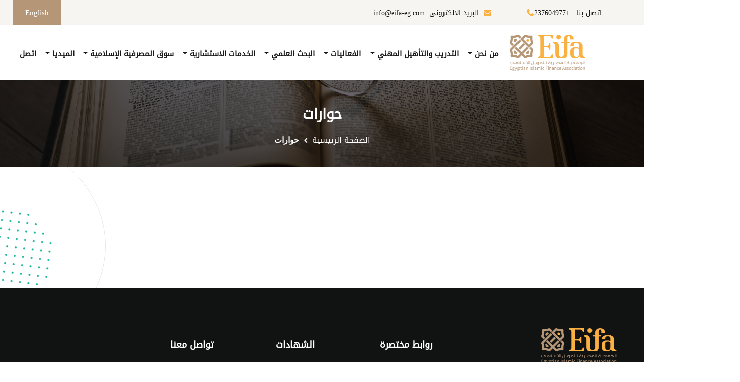

--- FILE ---
content_type: text/html; charset=utf-8
request_url: https://www.eifa-eg.com/dialogues
body_size: 12181
content:


<!DOCTYPE html>

<html class="no-js" lang="zxx">
<head>
    <!-- Meta Data -->
    <meta charset="UTF-8" /><meta http-equiv="X-UA-Compatible" content="IE=edge" /><title>
	الجمعية المصرية للتمويل الإسلامي (EIFA)
</title><meta name="description" /><meta name="viewport" content="width=device-width, initial-scale=1, shrink-to-fit=no" />
    <!-- Favicon -->
    <link rel="shortcut icon" type="image/x-icon" href="/assetsfiles/images/Logo.png" />
    <!-- CSS
============================================ -->
    <link rel="stylesheet" href="/assetsfiles/css/vendor/bootstrap.min.css" /><link rel="stylesheet" href="/assetsfiles/css/vendor/icomoon.css" /><link rel="stylesheet" href="/assetsfiles/css/vendor/remixicon.css" /><link rel="stylesheet" href="/assetsfiles/css/vendor/magnifypopup.css" /><link rel="stylesheet" href="/assetsfiles/css/vendor/slick.css" /><link rel="stylesheet" href="/assetsfiles/css/vendor/odometer.css" /><link rel="stylesheet" href="/assetsfiles/css/vendor/lightbox.css" /><link rel="stylesheet" href="/assetsfiles/css/vendor/animation.css" /><link rel="stylesheet" href="/assetsfiles/css/vendor/jqueru-ui-min.css" /><link rel="stylesheet" href="/assetsfiles/css/vendor/swiper-bundle.min.css" /><link rel="stylesheet" href="/assetsfiles/css/vendor/tipped.min.css" />

    <!-- Site Stylesheet -->
    <link rel="stylesheet" href="/assetsfiles/css/app.css" />

    <!-- Edit Stylesheet -->
    <link rel="stylesheet" href="/assetsfiles/css/edit.css" />

    <!--Arabic Stylesheet -->
    <link rel="stylesheet" href="/assetsfiles/css/bootstrap-rtl.min.css" /><link rel="stylesheet" href="/assetsfiles/css/ar-edit.css" /> 
</head>
<body class="sticky-header">
    <form method="post" action="./dialogues" id="form1">
<div class="aspNetHidden">
<input type="hidden" name="__VIEWSTATE" id="__VIEWSTATE" value="/[base64]/[base64]/YqSDZgdmKINmF2KzYp9mEINin2YTYqtmF2YjZitmEINin2YTYpdiz2YTYp9mF2Yog2YXYudiq2Y7ZhdmQ2K/ZjtipINi52YTZiSDYp9mE2KrYrti12Y/[base64]" />
</div>

<div class="aspNetHidden">

	<input type="hidden" name="__VIEWSTATEGENERATOR" id="__VIEWSTATEGENERATOR" value="14DD91A0" />
</div>

        <!--[if lte IE 9]>
    <p class="browserupgrade">You are using an <strong>outdated</strong> browser. Please <a href="https://browsehappy.com/">upgrade your browser</a> to improve your experience and security.</p>
  	<![endif]

    <div id="edublink-preloader">
        <div class="loading-spinner">
            <div class="preloader-spin-1"></div>
            <div class="preloader-spin-2"></div>
        </div>
        <div class="preloader-close-btn-wraper">
            <span class="btn btn-primary preloader-close-btn">
                Cancel Preloader</span>
        </div>
    </div>-->

        <div id="main-wrapper" class="main-wrapper">

            <!--=====================================-->
            <!--=        Header Area Start       	=-->
            <!--=====================================-->
            <header class="edu-header header-style-2">
                <div class="header-top-bar">
                    <div class="container">
                        <div class="header-top">
                            <div class="header-top-left">
                                <ul class="header-info">
                                    <li>
                                        <a href="tel:+237604977" style='direction: ltr;' ><i class="icon-phone"></i>اتصل بنا : +237604977</a></li>
                                    <li>
                                        <a href="mailto:info@eifa-eg.com"><i class="icon-envelope"></i>البريد الالكترونى :info@eifa-eg.com</a></li>
                                </ul>
                            </div>
                            <div class="header-top-right">
                                <ul class="header-info">
                                    <li class="header-btn">
                                        <a href="/en/home" class="edu-btn btn-secondary btn-medium">English  </a>
                                    </li>
                                </ul>
                            </div>
                        </div>
                    </div>
                </div>
                <div id="edu-sticky-placeholder"></div>
                <div class="header-mainmenu">
                    <div class="container-fluid">
                        <div class="header-navbar">
                            <div class="header-brand">
                                <div class="logo">
                                    <a href="/home">
                                        <img class="logo-light" src="/assetsfiles/images/Logo.png" alt="EIFA">
                                    </a>
                                </div>
                            </div>
                            <div class="header-mainnav">
                                <nav class="navbar navbar-expand-lg navbar-dark p-0">
                                    <!-- Nav Toggle Button -->
                                    <button class="navbar-toggler my-2" type="button" data-bs-toggle="collapse" data-bs-target="#main_nav"
                                        aria-expanded="false" aria-label="Toggle navigation">
                                        <span class="navbar-toggler-icon"></span>
                                    </button>
                                    <!-- Nav Links -->
                                    <div class="collapse navbar-collapse justify-content-center lh-lg" id="main_nav">
                                        <ul class="navbar-nav p-3 p-md-0">
                                            <li class="nav-item dropdown">
                                                <a class="nav-link dropdown-toggle" href="#" data-bs-toggle="dropdown">من نحن  </a>
                                                <ul class="dropdown-menu">
                                                    <li><a class="dropdown-item" href="aboutus">عن EIFA </a></li>
                                                    <li><a class="dropdown-item" href="TrusteesBoard">مجلس الأمناء </a></li>
                                                    <li><a class="dropdown-item" href="DirectorsBoard">مجلس الإدارة </a></li>
                                                    <li><a class="dropdown-item" href="RecruitmentBoard">الإدارة التنفيذية </a></li>
                                                    <li><a class="dropdown-item" href="Partners">شركاء النجاح والجهات الداعمة </a></li>
                                                    <li><a class="dropdown-item" href="https://drive.google.com/file/d/1E-hf-mQeqV8zxoN7SptRCZqsKhpOCrkv/view?usp=sharing" target="_blank">بروفايل الجمعية</a> </li>

                                                    <li>
                                                        <a class="dropdown-item" href="#">العضويات <strong class="float-end">»</strong>  </a>
                                                        <!-- Drop Down -->
                                                        <ul class="submenu dropdown-menu">
                                                            <li><a class="dropdown-item" href="Members">عن العضويات</a></li>
                                                            <li><a class="dropdown-item" href="JoinMembers">التسجيل فى العضوية </a></li>
                                                        </ul>
                                                    </li>
                                                </ul>
                                            </li>
                                            <li class="nav-item dropdown">
                                                <a class="nav-link dropdown-toggle" data-bs-toggle="dropdown">التدريب والتأهيل المهني  </a>
                                                <ul class="dropdown-menu">
                                                    <li>
                                                        <a class="dropdown-item">البرامج الدولية  <strong class="float-end">»</strong>  </a>
                                                        <!-- Drop Down -->
                                                        <ul class="submenu dropdown-menu">
                                                            <li><a class="dropdown-item" href="AAOIFAI">شهادات AAOIFAI</a></li>
                                                            <li><a class="dropdown-item" href="CIBAFI">شهادات CIBAFI </a></li>
                                                        </ul>
                                                    </li>
                                                    <li>
                                                        <a class="dropdown-item">شهادات EIFA <strong class="float-end">»</strong>  </a>
                                                        <!-- Drop Down -->
                                                        <ul class="submenu dropdown-menu">
                                                            <li><a class="dropdown-item" href="basic">الدورات التاصيلية</a></li>
                                                            <li><a class="dropdown-item">الدورات المتخصصة<strong class="float-end">»</strong></a>
                                                                <ul class="submenu dropdown-menu">
                                                                    <li><a class="dropdown-item" href="banking">دورات مصرفية</a></li>
                                                                    <li><a class="dropdown-item" href="legal">الدورات الشرعية</a></li>
                                                                    <li><a class="dropdown-item" href="accounting">الدورات المحاسبية</a></li>
                                                                    <li><a class="dropdown-item" href="low">الدورات القانونية</a></li>
                                                                    <li><a class="dropdown-item" href="administration">الإدارة والحوكمة</a></li>
                                                                    <li><a class="dropdown-item" href="marketing">دورات تسويقية</a></li>
                                                                    <li><a class="dropdown-item" href="community">دورات مجتمعية</a></li>
                                                                </ul>
                                                            </li>
                                                            <li><a class="dropdown-item" href="show_spical">البرامج التدريبية المتخصصة</a></li>
                                                            <li><a class="dropdown-item" href="show_minimba">الماجستير المهني المصغر</a></li>
                                                          
                                                        </ul>
                                                    </li>

                                                    <li>
                                                        <a class="dropdown-item" href="instructors">المدربون  </a>
                                                    </li>
                                                </ul>
                                            </li>
                                            <li class="nav-item dropdown">
                                                <a class="nav-link dropdown-toggle" href="#" data-bs-toggle="dropdown">الفعاليات   </a>
                                                <ul class="dropdown-menu">
                                                    <li>
                                                        <a class="dropdown-item" href="#">الورش العلمية <strong class="float-end">»</strong>  </a>
                                                        <!-- Drop Down -->
                                                        <ul class="submenu dropdown-menu">
                                                            <li><a class="dropdown-item" href="oldworkshop">الورش السابقة</a></li>
                                                            <li><a class="dropdown-item" href="currentworkshop">الورش القادمة </a></li>
                                                            <li><a class="dropdown-item" href="archiveworkshop">أرشيف الورش </a></li>
                                                        </ul>
                                                    </li>

                                                    
                                                    <li><a class="dropdown-item" href="ConferenceList">المؤتمرات الدولية</a></li>
                                                    <li><a class="dropdown-item" href="seminars">الندوات والملتقيات </a></li>
                                                    <li><a class="dropdown-item" href="creativityawards">جوائز الإبداع المتخصصة </a></li>
                                                </ul>
                                            </li>
                                            <li class="nav-item dropdown">
                                                <a class="nav-link dropdown-toggle" href="#" data-bs-toggle="dropdown">البحث العلمي  </a>
                                                <ul class="dropdown-menu">
                                                    <li>
                                                        <a class="dropdown-item" href="#">مجلات<strong class="float-end">»</strong>  </a>
                                                        <!-- Drop Down -->
                                                        <ul class="submenu dropdown-menu">
                                                            <li><a class="dropdown-item" href="IslamicFinanceJournal">مجلة التمويل الإسلامي</a></li>
                                                            <li><a class="dropdown-item" href="scientificjournal">مجلة الدراسات الاقتصادية الإسلامية<br />
                                                                (الدورية العلمية المحكمة) </a></li>
                                                            
                                                            
                                                        </ul>
                                                    </li>

                                                    
                                                    
                                                    <li><a class="dropdown-item" href="reports">تقارير الاقتصاد الإسلامي </a></li>
                                                    <li><a class="dropdown-item" href="versions">إصدارات EIFA </a></li>
                                                    <li><a class="dropdown-item" href="books">كتب علمية اقتصادية </a></li>
                                                    <li><a class="dropdown-item" href="economyflags">أعلام الاقتصاد الإسلامي </a></li>
                                                </ul>
                                            </li>
                                            <li class="nav-item dropdown">
                                                <a class="nav-link dropdown-toggle" href="#" data-bs-toggle="dropdown">الخدمات  الاستشارية </a>
                                                <ul class="dropdown-menu">
                                                    <li><a class="dropdown-item" href="economicconsulting">الاستشارات الاقتصادية </a></li>
                                                    <li><a class="dropdown-item" href="productdevelopment">تطوير المنتجات </a></li>
                                                    <li><a class="dropdown-item" href="feasibilitystudies">دراسات الجدوى </a></li>
                                                </ul>
                                            </li>
                                            <li class="nav-item dropdown">
                                                <a class="nav-link dropdown-toggle" href="#" data-bs-toggle="dropdown">سوق المصرفية الإسلامية  </a>
                                                <ul class="dropdown-menu">
                                                    <li><a class="dropdown-item" href="news_list">أخبار  </a></li>
                                                    <li><a class="dropdown-item" href="articles">مقالات </a></li>
                                                    <li><a class="dropdown-item" href="dialogues">حوارات </a></li>
                                                    <li><a class="dropdown-item" href="reports">تقارير </a></li>

                                                </ul>
                                            </li>
                                            <li class="nav-item dropdown">
                                                <a class="nav-link dropdown-toggle" href="#" data-bs-toggle="dropdown">الميديا  </a>
                                                <ul class="dropdown-menu">
                                                    <li><a class="dropdown-item" href="gallery">الصور </a></li>
                                                    <li><a class="dropdown-item" href="https://www.youtube.com/channel/UCqkriJCDeyZ9hpy025AQuDg/videos" target="_blank">الفيديوهات </a></li>
                                                </ul>
                                            </li>
                                            <li class="nav-item">
                                                <a class="nav-link" href="Contactus">اتصل بنا    </a>
                                            </li>
                                        </ul>
                                    </div>
                                </nav>
                            </div>
                        </div>


                        <!-- Menu -->
                        <div class="bg-primary">
                        </div>
                        <!-- Ends -->
                    </div>
                </div>

                <div class="mobile-menu-bar d-block d-xl-none">
                    <button class="hamberger-button" type="button">
                        <i class="icon-54"></i>
                    </button>
                </div>
                <div class="popup-mobile-menu">
                    <div class="inner" style="">
                        <div class="header-top">
                            <div class="logo">
                                <a href="index.html">
                                    <img class="logo-light" src="assetsfiles/images/Logo.png" alt="EIFA">
                                </a>
                            </div>
                            <div class="close-menu">
                                <button class="close-button">
                                    <i class="icon-73"></i>
                                </button>
                            </div>
                        </div>
                        <ul class="mainmenu">
                            <li class="has-droupdown"><a href="#">من نحن</a>
                                <ul class="submenu" style="">
                                    <li><a href="aboutus">عن EIFA </a></li>
                                    <li><a href="TrusteesBoard">مجلس الأمناء </a></li>
                                    <li><a href="DirectorsBoard">مجلس الإدارة </a></li>
                                    <li><a href="RecruitmentBoard">الإدارة التنفيذية </a></li>
                                    <li><a href="Partners">شركاء النجاح والجهات الداعمة </a></li>
                                    <li><a href="https://drive.google.com/file/d/1E-hf-mQeqV8zxoN7SptRCZqsKhpOCrkv/view?usp=sharing" target="_blank">بروفايل الجمعية</a> </li>

                                    <li>
                                        <a class="dropdown-item" href="#">العضويات <strong class="float-end">»</strong>  </a>
                                        <!-- Drop Down -->
                                        <ul class="submenu dropdown-menu">
                                            <li><a class="dropdown-item" href="Members">عن العضويات</a></li>
                                            <li><a class="dropdown-item" href="JoinMembers">التسجيل فى العضوية </a></li>
                                        </ul>
                                    </li>

                                </ul>
                            </li>
                            <li class="has-droupdown"><a href="#">التدريب والتأهيل المهني</a>
                                <ul class="mega-menu" style="">
                                    <li>
                                        <h6 class="menu-title">البرامج الدولية</h6>
                                        <ul class="submenu mega-sub-menu-01">
                                            <li><a href="AAOIFAI">شهادات AAOIFAI</a> </li>
                                            <li><a href="CIBAFI">شهادات CIBAFI </a></li>

                                        </ul>
                                    </li>
                                    <li>
                                        <h6 class="menu-title">شهادات EIFA </h6>
                                        <ul class="submenu mega-sub-menu-01">
                                            <li><a href="basic">الدورات التاصيلية</a></li>
                                            <li>
                                                <h6 class="menu-title">الدورات المتخصصة</h6>
                                                <ul class="submenu mega-sub-menu-01">
                                                    <li><a href="banking">دورات مصرفية</a></li>
                                                    <li><a href="legal">الدورات الشرعية</a></li>
                                                    <li><a href="accounting">الدورات المحاسبية</a></li>
                                                    <li><a href="low">الدورات القانونية</a></li>
                                                    <li><a href="administration">الإدارة والحوكمة</a></li>
                                                    <li><a href="marketing">دورات تسويقية</a></li>
                                                    <li><a href="community">دورات مجتمعية</a></li>
                                                </ul>
                                            </li>
                                            <li><a href="show_spical">البرامج التدريبية المتخصصة</a></li>
                                            <li><a href="show_minimba">الماجستير المهني المصغر</a></li>
                                           
                                        </ul>
                                    </li>
                                    <li><a href="instructors">المدربون  </a></li>
                                </ul>
                            </li>

                            <li class="has-droupdown"><a href="#">الفعاليات  </a>
                                <ul class="mega-menu" style="">
                                    <li>
                                        <h6 class="menu-title">الورش العلمية </h6>
                                        <ul class="submenu mega-sub-menu-01">
                                            <li><a href="oldworkshop">الورش السابقة</a></li>
                                            <li><a href="currentworkshop">الورش القادمة </a></li>
                                            <li><a href="archiveworkshop">أرشيف الورش </a></li>
                                        </ul>
                                    </li>
                                    
                                    <li><a href="ConferenceList">المؤتمرات الدولية</a></li>
                                    <li><a href="seminars">الندوات والملتقيات </a></li>
                                    <li><a href="creativityawards">جوائز الإبداع المتخصصة </a></li>
                                </ul>
                            </li>

                            <li class="has-droupdown"><a href="#">البحث العلمي  </a>
                                <ul class="mega-menu" style="">
                                    <li>
                                        <h6 class="menu-title">مجلات</h6>
                                        <!-- Drop Down -->
                                        <ul class="submenu mega-sub-menu-01">
                                            <li><a href="IslamicFinanceJournal">مجلة التمويل الإسلامي</a></li>
                                            <li><a href="scientificjournal">مجلة الدراسات الاقتصادية الإسلامية<br />
                                                (الدورية العلمية المحكمة) </a></li>
                                            
                                        </ul>
                                    </li>

                                    
                                    <li>
                                        <h6 class="menu-title"></h6>
                                        <!-- Drop Down -->
                                        <ul class="submenu mega-sub-menu-01">
                                            <li><a href="reports">تقارير الاقتصاد الإسلامي </a></li>
                                            <li><a href="versions">إصدارات EIFA </a></li>
                                            <li><a href="books">كتب علمية اقتصادية </a></li>
                                            <li><a href="economyflags">أعلام الاقتصاد الإسلامي </a></li>
                                        </ul>
                                    </li>
                                </ul>
                            </li>
                            <li class="has-droupdown"><a href="#">الخدمات  الاستشارية </a>
                                <ul class="submenu" style="">
                                    <li><a class="dropdown-item" href="economicconsulting">الاستشارات الاقتصادية </a></li>
                                    <li><a class="dropdown-item" href="productdevelopment">تطوير المنتجات </a></li>
                                    <li><a class="dropdown-item" href="feasibilitystudies">دراسات الجدوى </a></li>
                                </ul>
                            </li>
                            <li class="has-droupdown"><a href="#">سوق المصرفية الإسلامية     </a>
                                <ul class="submenu" style="">
                                    <li><a href="news_list">أخبار  </a></li>
                                    <li><a href="articles">مقالات </a></li>
                                    <li><a href="dialogues">حوارات </a></li>
                                    <li><a href="reports">تقارير </a></li>
                                </ul>
                            </li>
                            <li class="has-droupdown"><a href="#">الميديا     </a>
                                <ul class="submenu" style="">
                                    <li><a href="gallery">الصور </a></li>
                                    <li><a href="https://www.youtube.com/channel/UCqkriJCDeyZ9hpy025AQuDg/videos" target="_blank">الفيديوهات </a></li>
                                </ul>
                            </li>
                            <li>
                                <a href="Contactus">اتصل بنا    </a>
                            </li>
                        </ul>
                    </div>
                </div>

            </header>
            
    <div class="edu-breadcrumb-area breadcrumb-style-2 bg-image bg-image--19">
        <div class="container">
            <div class="breadcrumb-inner">
                <div class="page-title">
                    <h1 class="title">
                        حوارات
                    </h1>
                </div>
                <ul class="edu-breadcrumb">
                    <li class="breadcrumb-item"><a href="/home">الصفحة الرئيسية</a></li>
                    <li class="separator"><i class="icon-angle-left"></i></li>
                    <li class="breadcrumb-item active" aria-current="page">
                        حوارات</li>
                </ul>
            </div>
        </div>
    </div>


    <div class="edu-event-area event-area-1 section-gap-equal">
        <div class="container">
            <div class="row g-5">

                

                 


            </div>
        </div>
        <ul class="shape-group">
            <li class="shape-1">
                <img class="rotateit" src="/assetsfiles/images/about/shape-13.png" alt="Shape">
            </li>
            <li class="shape-2 scene" style="transform: translate3d(0px, 0px, 0px) rotate(0.0001deg); transform-style: preserve-3d; backface-visibility: hidden; pointer-events: none;">
                <span style="transform: translate3d(0px, 0px, 0px); transform-style: preserve-3d; backface-visibility: hidden; position: relative; display: block; left: 0px; top: 0px;"></span>
            </li>
        </ul>
    </div>





            <!--=====================================-->
            <!--=        Footer Area Start       	=-->
            <!--=====================================-->
            <!-- Start Footer Area  -->
            <footer class="edu-footer footer-dark bg-image bg-image--1">
                <div class="footer-top">
                    <div class="container">
                        <div class="row g-5">
                            <div class="col-lg-3 col-md-6">
                                <div class="edu-footer-widget">
                                    <div class="logo">
                                        <a href="/home">
                                            <img class="logo-light" src="/assetsfiles/images/Logo.png" alt="EIFA">
                                        </a>
                                    </div>
                                    <p class="description">
                                        مؤسسة عالمية رائدة في مجال التمويل الإسلامي معتَمِدَة على التخصُّص العلمي مع الخبرة العملية والممارسة المهنية والالتزام الأخلاقي.
                                    </p>
                                    <div class="widget-information">
                                        <ul class="information-list">
                                            <li><span>العنوان:</span>
                                                13 ش المهندس إسماعيل أنور متفرع من شـارع نوال - الدقي – مصر.
                                            </li>
                                            <li><span>تليفون:</span>
                                                <a href="tel:+237604977" style='direction: ltr;'>+237604977</a></li>
                                            <li><span>بريد الكتروني:</span>
                                                <a href="mailto:info@eifa-eg.com">info@eifa-eg.com</a></li>
                                        </ul>
                                    </div>
                                </div>
                            </div>
                            <div class="col-lg-3 col-sm-6">
                                <div class="edu-footer-widget explore-widget">
                                    <h5 class="widget-title">روابط مختصرة</h5>
                                    <div class="inner">
                                        <ul class="footer-link link-hover">
                                            <li><a href="aboutus">عن EIFA </a></li>
                                            <li><a href="DirectorsBoard">مجلس الإدارة </a></li>
                                            <li><a href="currentworkshop">الورش القادمة </a></li>
                                            <li><a href="news_list">أخبار  </a></li>
                                            <li><a href="reports">تقارير </a></li>
                                            <li><a href="Contactus">اتصل بنا </a></li>
                                        </ul>
                                    </div>
                                </div>
                            </div>
                            <div class="col-lg-2 col-sm-6">
                                <div class="edu-footer-widget quick-link-widget">
                                    <h5 class="widget-title">الشهادات</h5>
                                    <div class="inner">
                                        <ul class="footer-link link-hover">
                                            <li><a href="AAOIFAI">شهادات AAOIFAI</a>  </li>
                                            <li><a href="CIBAFI">شهادات CIBAFI </a></li>
                                            <li><a href="basic">الدورات التاصيلية</a></li>
                                            <li><a href="banking">دورات مصرفية</a></li>
                                            <li><a href="legal">الدورات الشرعية</a></li>
                                        </ul>
                                    </div>
                                </div>
                            </div>
                            <div class="col-lg-4 col-md-6">
                                <div class="edu-footer-widget">
                                    <h5 class="widget-title">تواصل معنا</h5>
                                    <div class="inner">
                                        <p class="description">اشترك في النشرة الاخبارية</p>
                                        <div class="input-group footer-subscription-form">
                                            <input type="email" class="form-control" placeholder="البريد الالكتروني">
                                            <button class="edu-btn btn-secondary btn-medium" type="button">اشترك <i class="icon-4"></i></button>
                                        </div>
                                        <ul class="social-share icon-transparent">
                                            <li><a class="color-fb" href="https://www.facebook.com/Eifa2011" target='_blank'><i class="icon-facebook"></i></a></li><li><a class="color-twitter" href="https://twitter.com/Eifa_2011" target='_blank'><i class="icon-twitter"></i></a></li><li><a class="color-linkd" href="https://www.linkedin.com/in/egyptian-islamic-finance-association-eifa-/" target='_blank'><i class="icon-linkedin2"></i></a></li><li><a class="color-ig" href="https://www.instagram.com/eifa_eg/?next=%2F" target='_blank'><i class="icon-instagram"></i></a></li><li><a class="color-yt" href="https://www.youtube.com/channel/UCqkriJCDeyZ9hpy025AQuDg" target='_blank'><i class="icon-youtube"></i></a></li>
                                        </ul>
                                    </div>
                                </div>
                            </div>
                        </div>
                    </div>
                </div>
                <div class="copyright-area">
                    <div class="container">
                        <div class="row">
                            <div class="col-lg-12">
                                <div class="inner text-center">
                                    <p>
                                        جميع حقوق الطبع والنشر محفوظة © 2022 <a href="/home">الجمعية المصرية للتمويل الإسلامي (EIFA)</a> . تم التصميم بواسطة  
							<a href="https://digitaltags.net/" target="_blank">شركة ديجيتال تاجز</a>
                                    </p>
                                </div>
                            </div>
                        </div>
                    </div>
                </div>
            </footer>
            <!-- End Footer Area  -->



        </div>

        <div class="rn-progress-parent">
            <svg class="rn-back-circle svg-inner" width="100%" height="100%" viewBox="-1 -1 102 102">
                <path d="M50,1 a49,49 0 0,1 0,98 a49,49 0 0,1 0,-98" />
            </svg>
        </div>

        <!-- JS
	============================================ -->
        <!-- Modernizer JS -->
        <script src="/assetsfiles/js/vendor/modernizr.min.js"></script>
        <!-- Jquery Js -->
        <script src="/assetsfiles/js/vendor/jquery.js"></script>
        <script src="/assetsfiles/js/vendor/bootstrap.min.js"></script>
        <script src="/assetsfiles/js/vendor/sal.min.js"></script>
        <script src="/assetsfiles/js/vendor/backtotop.js"></script>
        <script src="/assetsfiles/js/vendor/magnifypopup.js"></script>
        <script src="/assetsfiles/js/vendor/slick.js"></script>
        <script src="/assetsfiles/js/vendor/jquery.countdown.min.js"></script>
        <script src="/assetsfiles/js/vendor/jquery-appear.js"></script>
        <script src="/assetsfiles/js/vendor/odometer.js"></script>
        <script src="/assetsfiles/js/vendor/isotop.js"></script>
        <script src="/assetsfiles/js/vendor/imageloaded.js"></script>
        <script src="/assetsfiles/js/vendor/lightbox.js"></script>
        <script src="/assetsfiles/js/vendor/wow.js"></script>
        <script src="/assetsfiles/js/vendor/paralax.min.js"></script>
        <script src="/assetsfiles/js/vendor/paralax-scroll.js"></script>
        <script src="/assetsfiles/js/vendor/jquery-ui.js"></script>
        <script src="/assetsfiles/js/vendor/swiper-bundle.min.js"></script>
        <script src="/assetsfiles/js/vendor/svg-inject.min.js"></script>
        <script src="/assetsfiles/js/vendor/vivus.min.js"></script>
        <script src="/assetsfiles/js/vendor/tipped.min.js"></script>
        <script src="/assetsfiles/js/vendor/viewport.jquery.js"></script>

        <!-- Site Scripts -->
        <script src="/assetsfiles/js/app.js"></script>

        <!-- Menu Scripts -->
        <script src="/assetsfiles/js/menu.js"></script>
        <!-- Google tag (gtag.js) -->
        <script async src="https://www.googletagmanager.com/gtag/js?id=G-32F51P1KPG"></script>
        <script>
            window.dataLayer = window.dataLayer || [];
            function gtag() { dataLayer.push(arguments); }
            gtag('js', new Date());

            gtag('config', 'G-32F51P1KPG');
        </script>
        

    </form>
</body>
</html>


--- FILE ---
content_type: text/css
request_url: https://www.eifa-eg.com/assetsfiles/css/edit.css
body_size: 3475
content:

a.edu-btn.btn-secondary, button.edu-btn.btn-secondary ,a.edu-btn.btn-secondary:hover, button.edu-btn.btn-secondary:hover ,.edu-course.course-style-3 .content .course-level ,.features-box.color-secondary-style:hover .icon  ,.features-box.color-primary-style:hover .icon ,.features-box.color-extra05-style:hover .icon ,.edu-event .content .event-date  ,.why-choose-box-3.features-box.color-extra08-style .icon ,.why-choose-box-3.features-box.color-secondary-style .icon ,.why-choose-box-3.features-box.color-primary-style .icon ,.dropdown-item:focus, .dropdown-item:hover ,.dropdown-item.active, .dropdown-item:active ,a.edu-btn.btn-border:hover, button.edu-btn.btn-border:hover {
    background: #b59676;
	color: #fff !important;
}

.mainmenu-nav .mainmenu > li > a:hover, .mainmenu-nav .mainmenu > li > a.active ,.color-primary ,.about-style-3 .about-content .tab-content .features-list li:before ,.about-style-3 .about-content .nav-tabs .nav-link:hover, .about-style-3 .about-content .nav-tabs .nav-link.active ,a.btn-transparent, button.btn-transparent ,.rn-progress-parent::after ,.footer-dark .copyright-area a ,.edu-footer .edu-footer-widget .footer-link li:hover a ,.edu-footer .information-list li:hover a  ,.header-top .header-info li a:hover ,.header-style-2 .header-top .header-info li i ,.edu-breadcrumb-area .edu-breadcrumb li.breadcrumb-item a:hover ,.about-content .title span ,.about-style-8 .about-content .about-mission .single-item .icon.color-extra02 ,.about-style-8 .about-content .about-mission .single-item .icon.color-extra06 ,.edu-counterup.counterup-style-4 .icon.extra08-color ,.edu-counterup.counterup-style-4 .icon.secondary-color ,.edu-counterup.counterup-style-4 .icon.primary-color ,.edublink-animated-shape .title span ,.Me_active a ,.edu-gallery-grid .zoom-icon ,.mainmenu-nav .mainmenu li.has-droupdown .submenu li a:hover  ,.navbar-dark .navbar-nav .nav-link:hover ,.navbar-nav>li:hover ,a:hover, a:focus, a:active {
    color: #fbb042 !important;
}

a.edu-btn:after, button.edu-btn:after {
    background: -webkit-linear-gradient(right, #fbb042 0%, #fbb042 100%);
    background: linear-gradient(-90deg, #fbb042 0%, #fbb042 100%);
}

.header-top-right .header-info .header-btn a ,.header-style-2 .header-top .header-info li.header-btn a:hover ,.header-style-2 .header-top .header-info li.header-btn i ,.why-choose-box-3 .icon ,.video-btn a:hover {
	color: #fff !important;
}

.header-style-2 .header-top .header-info li:after {
	display: none !important;
}

.logo img {
	width: 150px;
}

.mainmenu-nav .mainmenu > li > a {
    padding: 0 12px;
}

.hero-banner.hero-style-3 {
	height: 600px;
	overflow: hidden;
	background:  none !important;
    -webkit-mask-image: none !important;
    mask-image: none !important;
}

.bg-image--17 {
    background-image: url(../images/bg/bg-1.jpg);
}

.hero-banner.hero-style-3 .shape-group li {
	z-index: 99999;
	top: 150px !important;
}

.hero-banner.hero-style-3 .banner-content {
    width: 65%;
}

.hero-banner.hero-style-3 .shape-group li.shape-2 {
    left: 200px;
}

.hero-banner.hero-style-3 .shape-group li.shape-3 {
    top: -410px !important;
}

.hero-banner.hero-style-3 .shape-group li.shape-1 {
    left: -100px;
}

.carousel-item img {
	filter: brightness(40%);
    -webkit-filter: brightness(40%);
    -moz-filter: brightness(40%);
    -o-filter: brightness(40%);
    -ms-filter: brightness(40%);
}

.carousel-caption {
    position: absolute;
    top: 25%;
    right: auto;
    bottom: 1.25rem;
    left: 10%;
    padding-top: 1.25rem;
    padding-bottom: 1.25rem;
    color: #fff;
    text-align: left;
}

.carousel-caption p,.carousel-caption h5 {
    color: #fff;
}

.section-title .shape-line ,.count-number ,.edu-event .content .event-meta li i ,a.btn-transparent:hover, button.btn-transparent:hover ,.footer-dark .copyright-area a:hover {
	color: #b59676 !important;
}

.about-style-3 .about-content .nav-tabs .nav-link:after ,.isotop-button button:hover, .isotop-button button.is-checked ,.edu-cta-box.cta-style-3 ,.edu-course.course-style-3:hover:before ,.edu-event .content:after ,.isotop-button.button-transparent button:after {
    background-color: #fbb042;
}

.isotop-button button:after {
    border-top: 10px solid #fbb042;
}

.features-box.color-secondary-style .icon ,.features-box.color-primary-style .icon ,.features-box.color-extra05-style .icon {
    background-color: rgba(251, 176, 66, 0.1);
    color: #b59676;
}

.slick-nav-dot .slick-dots li button ,a.edu-btn, button.edu-btn {
	background-color: #b59676;
}

.bg-image--14 {
    background-image: url(../images/course/course-1.jpg);
}

.video-banner-content .video-play-btn ,.video-gallery .thumbnail .video-play-btn {
	background: #fbb042;
}

.video-banner-content .video-play-btn {
	color: #fff !important;
}

a.btn-transparent::after, button.btn-transparent::after {
	background: #b59676;
}

.rn-progress-parent svg.rn-back-circle path {
    stroke: #fbb042;
}

.footer-dark .copyright-area a:hover {
    background: #b59676;
	-webkit-background-clip: text;
    -webkit-text-fill-color: transparent;
}

.features-box.edublink-svg-animate:hover .icon {
	background: none;
}

.breadcrumb-style-2 {
    padding: 50px 0 30px;
}

.breadcrumb-style-2 .page-title .title {
	font-size: 28px;
}

.bg-image--19 {
    background-image: url(../images/banner/glasses.jpg);
}

.edu-cta-box.cta-style-3 .inner .sparator span {
    border: 4px solid #fff;
    color: #fbb042;
}

.edu-footer-widget .logo img {
	margin-top: -20px;
}

.social-share li a:hover {
    background-color: #fbb042;
    border-color: #fbb042;
}

.is-checked {
	background: #fff !important;
    color: #fbb042 !important;
}

.isotop-button button:hover {
	color: #fff;
}

.edu-gallery-grid .thumbnail::before {
    background: -webkit-linear-gradient(235deg, #fbb042 0%, #fbb042 100%);
    background: linear-gradient(-145deg, #fbb042 0%, #fbb042 100%);
}


#edublink-preloader {
    background-image: -webkit-linear-gradient(70deg, #fbb042 0%, #fbb042 100%);
    background-image: linear-gradient(20deg, #fbb042 0%, #fbb042 100%);
}

@media all and (min-width: 992px) {
	/*.dropdown-menu {
		width: 13rem;
	}*/
	.mega-submenu {
		left: 100%;
		top: 0;
		min-width: 25rem;
	}
	.ktm-mega-menu {
		position: static;
	}
	.mega-menu {
		left: 0;
		right: 0;
		width: 100%;
	}
	.dropdown-menu li {
		position: relative;
	}
	.dropdown-menu .submenu {
		display: none;
		left: 100%;
		top: 0;
	}
	.dropdown-menu>li:hover>.submenu,
	.dropdown:hover>.dropdown-menu {
		display: block;
	}
}

.navbar-dark .navbar-nav .nav-link {
    color: #181818;
	font-size: 15px;
    font-weight: 600;
    padding: 0 7px;
    display: block;
    height: 90px;
    line-height: 94px;
    -webkit-transition: 0.3s;
    transition: 0.3s;
}

.dropdown-item {
    padding: 0.25rem 3rem;
}

.edu-header .header-brand .logo {
    margin-left: 110px;
	margin-right: 0;
}

.about-mission .single-item .icon {
    font-size: 50px;
    line-height: 1;
    margin-bottom: 18px;
	color: #fbb042 !important;
}

.about-style-3 {
	padding-top: 0;
	padding-bottom: 0;
}

.about-style-8 {
	padding-bottom: 50px;
}

.team-area-2 ,.course-area-1 {
	padding-top: 50px;
}

.edu-team-grid .thumbnail a:after {
    background-color: rgba(251, 176, 66, 0.5);
}

.edu-team-grid .thumbnail {
    height: 210px;
    overflow: hidden;
}

.edu-footer .edu-footer-widget .input-group button {
    font-weight: bold;
}

.team-details-thumb .thumbnail img {
    border-radius: 0%;
}

.team-details-thumb .social-share li a:hover ,a.edu-btn.btn-border:hover, button.edu-btn.btn-border:hover {
	color: #fff !important;
}

.partnners_wrap {
	margin-top: 50px;
}

.read-more-btn {
	margin-top: 15px;
}

a.edu-btn.btn-border:hover, button.edu-btn.btn-border:hover {
	border: none;
}

.edu-course.course-style-4 .thumbnail {
    width: 200px;
    height: 133px;
    overflow: hidden;
}

.bottom_marg {
	padding-bottom: 80px;
}

.ccourses_wrap_ccertf {
	margin-bottom: 50px;
}

.ccourses_wrap_ccertf p {
	margin: 0;
}

.ccourses_wrap_ccertf .btn-secondary {
	color: #fff !important;
}

.course-overview ul li:after {
    color: #fbb042 !important;
}

.no_margin {
	margin: 0;
}

.course-style-3 .thumbnail {
	height: 200px;
}

.workshops_wrap {
	margin: 50px 0 80px;
}

.troouphes_title {
	font-size: 15px;
}

.contact-form.form-style-2 .form-group .edu-btn {
	height: 50px;
    line-height: 51px;
    padding: 0 25px;
    background-color: #b59676;
    color: #fff;
    border: none;
}

.gap-large-text {
    padding: 145px 0 50px;
}

.brand-area-4 img {
	display: block;
    margin: 0 auto;
}

.brand-area-4 h3 {
	font-size: 20px;
	font-weight: bold;
    text-align: center;
}

.title a span {
	font-size: 14px;
    display: block;
    padding-top: 15px;
}

/*	----------------------------------------------------------
	Responsive Structure
= = = = = = = = = = = = = = = = = = = = = = = = = = = = = = */
@media only screen and ( min-width: 320px) and ( max-width: 767px ) {
	 .hero-banner.hero-style-3 { height: auto;padding: 0 0 35px;}
	.hero-banner.hero-style-3:before {background: none;}
	.about-style-3 {padding-top: 30px;}
	.about-style-3 .about-content .nav-tabs .nav-link { font-size: 15px;}
	.edu-cta-box .inner .content {text-align: center!important;}
	.brand-grid-wrap.brand-style-2 .brand-grid { padding: 0;}
	.edu-footer .edu-footer-widget.explore-widget {margin-right: 0;}
	.edu-header .header-mainmenu.edu-sticky {position: unset;}
}



































































































































































--- FILE ---
content_type: text/css
request_url: https://www.eifa-eg.com/assetsfiles/css/ar-edit.css
body_size: 2017
content:
@font-face {
  font-family: myFirstFont;
  src: url(../fonts/BooksFonts.ttf);
}

body,html,.h1, .h2, .h3, .h4, .h5, .h6, h1, h2, h3, h4, h5, h6,p,a,span ,.nnnew_parg_scope li ,.about-style-3 .about-content .nav-tabs .nav-link {
	font-family: myFirstFont !important;
}

.header-style-2 .header-mainmenu .mainmenu {
    -webkit-box-pack: start;
    -webkit-justify-content: flex-end;
    -ms-flex-pack: end;
    justify-content: flex-start;
}

.edu-header .header-brand .logo {
    margin-right: 110px;
	margin-left: 0;
}

.mainmenu-nav .mainmenu > li > a {
    padding: 0 18px;
}

.mainmenu-nav .mainmenu li.has-droupdown > a::after {
    left: 0;
	right: auto;
}

.header-top .header-info li i {
    padding-left: 10px;
	padding-right: 0;
}

.mainmenu-nav .mainmenu li.has-droupdown .submenu {
    left: auto;
    right: 0;
}

.mainmenu-nav .mainmenu li ,.testimonial-slide .content p {
    text-align: right;
}

.header-style-2 .mainmenu-nav .mainmenu li ul.mega-menu, .header-style-3 .mainmenu-nav .mainmenu li ul.mega-menu {
    left: 0;
    right: 0;
}

.mainmenu-nav .mainmenu li ul.mega-menu {
    padding: 20px 10px;
}

.mainmenu-nav .mainmenu li ul.mega-menu > li {
    border-left: 1px solid var(--color-border);
	border-right: none;
}

@media all and (min-width: 992px) {
	.dropdown-menu .submenu {
    right: 100%;
		left: auto;
}
}

.float-end {
    float: left !important;
    margin-right: 15px;
}

.carousel-caption {
    right: 10%;
    text-align: right;
}

.features-area-3 ,.features-box.features-style-3 ,.section-title.section-left ,.campus-content .features-box .content {
	text-align: right;
}

.features-box.features-style-3:first-child {
	padding-left: 0;
}

.features-box.features-style-3 .icon {
    margin-left: 20px;
	margin-right: 0;
}

.about-content .features-list li:before {
    right: 0;
	left: auto;
}

.about-content .features-list li {
    padding-right: 35px;
}

.edu-counterup .count-number ,.edu-campus-area ,.testimonial-activation {
	direction: ltr;
}

.edu-campus-area .features-list {
	direction: rtl;
}

.campus-content .features-box .icon {
    margin-left: 20px;
	margin-right: 0;
}

.edu-event .content .event-date {
    left: 30px;
	right: auto;
}

.brand-grid-wrap.brand-style-2 .brand-grid:last-child {
	border-right: 1px solid #f0f0f0;
}

.brand-grid-wrap.brand-style-2 .brand-grid:first-child {
	border-right: none;
}

.edu-footer .edu-footer-widget.explore-widget {
    margin-right: 65px;
	margin-left: 0;
}

.edu-footer .edu-footer-widget .input-group button {
    margin-right: 10px !important;
	margin-left: 0 !important;
}

.about-style-8 .about-content .about-mission .single-item {
    padding-left: 50px;
	padding-right: 0;
}

.hero-banner.hero-style-3 .shape-group li.shape-1 {
    right: -100px;
    left: auto;
}

.hero-banner.hero-style-3 .shape-group li.shape-2 {
    right: 200px;
    left: auto;
}

.blog-meta li i, .blog-meta li img {
    padding-left: 10px;
	padding-right: 0;
}

.blog-meta li:after {
    left: -18px;
	right: auto;
}

.edu-blog-widget.widget-latest-post .latest-post .thumbnail {
    margin-left: 20px;
	margin-right: 0;
}

.about-style-3 .about-content .nav-tabs .nav-item:after {
    left: -18px;
	right: auto;
}

.about-style-3 .about-content .nav-tabs .nav-link {
	font-size: 20px;
}

.edu-counterup .title ,.isotop-button button {
    font-size: 16px;
    font-weight: bold;
}

.campus-content .section-title .title {
    font-size: 28px;
}

.testimonial-slide .author-info {
    direction: rtl;
}

.testimonial-slide .author-info .thumb {
    margin-left: 20px;
	margin-right: 0;
}

.about-style-3 .shape-group li.shape-1 {
    right: -90px;
	left: 0;
}

.nnnew_title_scope {
	font-size: 18px;
}

.nnnew_parg_scope li {
	font-size: 15px;
}

.dropdown-item:focus, .dropdown-item:hover, .dropdown-item.active, .dropdown-item:active {
	color: #fff !important;
}

.edu-course.course-style-4 .thumbnail {
    margin-left: 30px;
	margin-right: 0;
}

.edu-course.course-style-4 .thumbnail .time-top {
    left: auto;
    right: 10px;
}

.edu-course .content .course-meta li i {
	display: inline-block;
	margin-left: 7px;
	margin-right: 0;
}

.about-style-3 .about-content {
    padding-right: 0;
}

.course-overview ul li:after {
    right: 0;
	left: auto;
}

.course-overview ul li {
    padding-right: 30px;
	padding-left: 0;
}

.report_desc img {
	width: 300px;
	float: left;
	margin: 0 10px 10px;
}

.report_desc p {
	line-height: 1.8;
}

.report_desc b {
	display: block;
}

.about-style-3 .about-content .nav-tabs .nav-item:after {
    height: 40px;
}

.edu-event .thumbnail a img {
	height: 250px;
}


.mobile-menu-bar {
	position: absolute;
    z-index: 9999;
    top: 32px;
    left: 15px;
}

.hamberger-button {
	color: #b59676;
	background: #fff;
	border: 1px solid #b59676;
}

.popup-mobile-menu .inner .header-top .logo a img {
    max-height: initial;
}

.popup-mobile-menu .inner .header-top .close-menu .close-button {
    color: #b59676;
    border-radius: 0;
}

.popup-mobile-menu .mainmenu .has-droupdown > a::after {
    left: 0;
	right: auto;
}

.inner-menu-title {
	font-weight: bold;
}

/*	----------------------------------------------------------
	Responsive Structure
= = = = = = = = = = = = = = = = = = = = = = = = = = = = = = */
@media only screen and ( min-width: 320px) and ( max-width: 767px ) {
	 .edu-header .header-brand .logo { margin-right: 0;}
	.edu-footer .edu-footer-widget.explore-widget {margin-right: 0;}
	.rn-progress-parent::after {left: auto;right: 0;}
	.about-style-3 .about-content .nav-tabs .nav-link {font-size: 15px;}
	.rn-progress-parent {left: 15px;right: auto;}
}





































--- FILE ---
content_type: application/javascript
request_url: https://www.eifa-eg.com/assetsfiles/js/vendor/viewport.jquery.js
body_size: 623
content:
/* ====================================================
 * jQuery Is In Viewport.
 * https://github.com/frontid/jQueryIsInViewport
 * Marcelo IvÃƒÂ¡n Tosco (capynet)
 * Inspired on https://stackoverflow.com/a/40658647/1413049
 * ==================================================== */
! function($) {
	'use strict'

	var Class = function(el, cb) {
		this.$el = $(el);
		this.cb = cb;
		this.watch();
		return this;
	};

	Class.prototype = {

		/**
		 * Checks if the element is in.
		 *
		 * @returns {boolean}
		 */
		isIn: function isIn() {
			var _self = this;
			var $win = $(window);
			var elementTop = _self.$el.offset().top;
			var elementBottom = elementTop + _self.$el.outerHeight();
			var viewportTop = $win.scrollTop();
			var viewportBottom = viewportTop + $win.height();
			return elementBottom > viewportTop && elementTop < viewportBottom;
		},

		/**
		 * Launch a callback indicating when the element is in and when is out.
		 */
		watch: function() {
			var _self = this;
			var _isIn = false;

			$(window).on('resize scroll', function() {

				if (_self.isIn() && _isIn === false) {
					_self.cb.call(_self.$el, 'entered');
					_isIn = true;
				}

				if (_isIn === true && !_self.isIn()) {
					_self.cb.call(_self.$el, 'leaved');
					_isIn = false;
				}

			})
		}


	};

	// jQuery plugin.
	//-----------------------------------------------------------
	$.fn.isInViewport = function(cb) {
		return this.each(function() {
			var $element = $(this);
			var data = $element.data('isInViewport');
			if (!data) {
				$element.data('isInViewport', (new Class(this, cb)));
			}
		})
	}

}(window.jQuery);

--- FILE ---
content_type: application/javascript
request_url: https://www.eifa-eg.com/assetsfiles/js/menu.js
body_size: 598
content:
window.addEventListener("resize", function() {
            "use strict"; 
          });
         document.addEventListener("DOMContentLoaded", function()
         {
         /////// Prevent closing from click inside dropdown
         document.querySelectorAll('.dropdown-menu').forEach(function(element)
         {
                 element.addEventListener('click', function(e)
                 {
                         e.stopPropagation();
                 });
         })
         // make it as accordion for smaller screens
         if (window.innerWidth < 992)
         {
                 // close all inner dropdowns when parent is closed
                 document.querySelectorAll('.navbar .dropdown').forEach(function(everydropdown)
                 {
                         everydropdown.addEventListener('hidden.bs.dropdown', function()
                         {
                                 // after dropdown is hidden, then find all submenus
                                 this.querySelectorAll('.submenu')
                                         .forEach(function(everysubmenu)
                                         {
                                                 // hide every submenu as well
                                                 everysubmenu
                                                         .style
                                                         .display =
                                                         'none';
                                         });
                         })
                 });
                 document.querySelectorAll('.dropdown-menu a').forEach(function(element)
                 {
                         element.addEventListener('click', function(e)
                         {
                                 let nextEl = this.nextElementSibling;
                                 if (nextEl && nextEl.classList
                                         .contains('submenu'))
                                 {
                                         // prevent opening link if link needs to open dropdown
                                         e.preventDefault();
                                         console.log(nextEl);
                                         if (nextEl.style.display ==
                                                 'block')
                                         {
                                                 nextEl.style.display =
                                                         'none';
                                         }
                                         else
                                         {
                                                 nextEl.style.display =
                                                         'block';
                                         }
                                 }
                         });
                 })
         }
         // end if innerWidth
         });
         // DOMContentLoaded  end